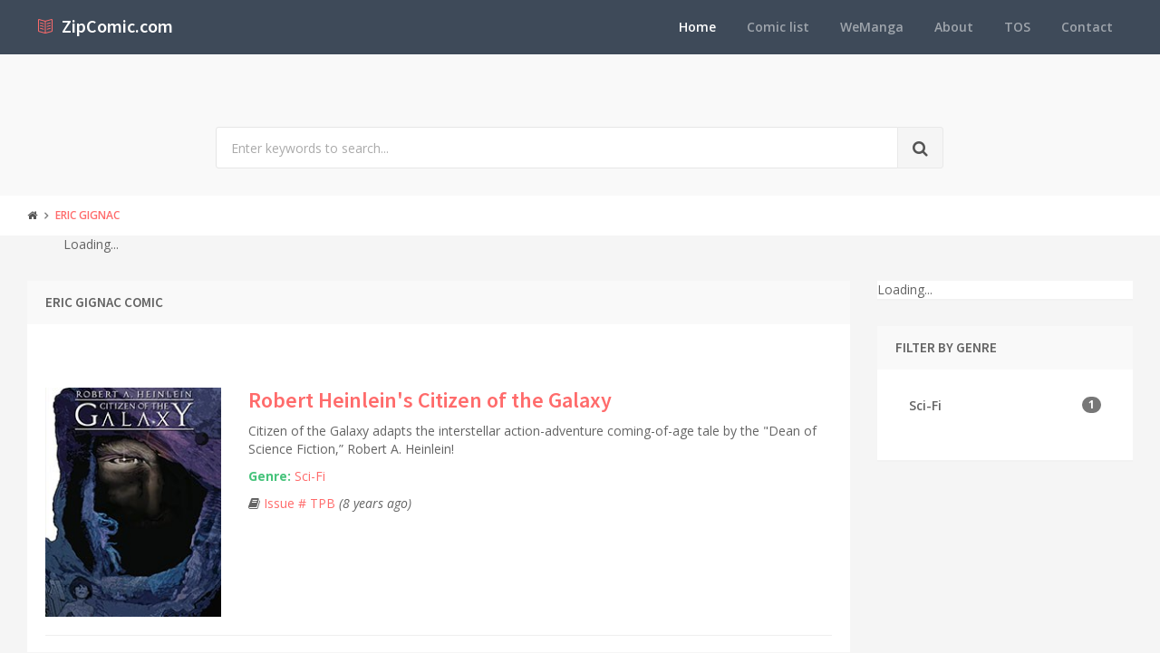

--- FILE ---
content_type: text/html; charset=utf-8
request_url: https://www.zipcomic.com/author/eric-gignac
body_size: 3282
content:
<!DOCTYPE html><!--[if IE 9]><html class="ie9 no-focus" lang=en><![endif]--> <!--[if gt IE 9]><!--><html class=no-focus lang=en><!--<![endif]--><head><meta charset=utf-8><title>Eric Gignac comic</title><meta name=author content=www.zipcomic.com><meta name=viewport content="width=device-width, initial-scale=1.0, maximum-scale=1.0, user-scalable=no"><meta name=twitter:site content=www.zipcomic.com><link rel=canonical href=https://www.zipcomic.com/author/eric-gignac><meta name=description content="List all Eric Gignac comic"><meta name=keywords content="Comic,Eric Gignac comic"><meta name=twitter:title content="Eric Gignac comic"><meta name=twitter:description content="List all Eric Gignac comic"><meta name=twitter:url content=https://www.zipcomic.com/author/eric-gignac><meta property=og:title content="Eric Gignac comic"><meta property=og:description content="List all Eric Gignac comic"><meta property=og:url content=https://www.zipcomic.com/author/eric-gignac><link rel="shortcut icon" href=/Content/assets/icon/favicon.png><link rel=icon type=image/png href=/Content/assets/icon/favicon.png sizes=256x256><link rel=icon type=image/png href=/Content/assets/icon/favicon_128.png sizes=128x128><link rel=icon type=image/png href=/Content/assets/icon/favicon_64.png sizes=64x64><link rel=icon type=image/png href=/Content/assets/icon/favicon_48.png sizes=48x48><link rel=apple-touch-icon sizes=256x256 href=/Content/assets/icon/favicon.png><link rel=apple-touch-icon sizes=128x128 href=/Content/assets/icon/favicon_128.png><link rel=apple-touch-icon sizes=64x64 href=/Content/assets/icon/favicon_64.png><link rel=apple-touch-icon sizes=48x48 href=/Content/assets/icon/favicon_48.png><link rel=stylesheet href="https://fonts.googleapis.com/css?family=Source+Sans+Pro:300,400,400italic,600,700%7COpen+Sans:300,400,400italic,600,700"><link rel=stylesheet href=/styles_v201909.css><body><div id=page-container class="side-scroll header-navbar-transparent"><header id=header-navbar class="content-mini content-mini-full" style=background:#3e4a59><div class=content-boxed><ul class="nav-header pull-right"><li class="hidden-md hidden-lg"><button class="btn btn-link text-white pull-right" data-toggle=class-toggle data-target=.js-nav-main-header data-class=nav-main-header-o type=button> <i class="fa fa-navicon"></i> </button></ul><ul class="js-nav-main-header nav-main-header pull-right"><li class="text-right hidden-md hidden-lg"><button class="btn btn-link text-white" data-toggle=class-toggle data-target=.js-nav-main-header data-class=nav-main-header-o type=button> <i class="fa fa-address-book"></i> </button><li><a class=active href="/">Home</a><li><a href=/comic-list>Comic list</a><li><a href=https://wemanga.com target=_blank>WeManga</a><li><a href=/about>About</a><li><a href=/TOS>TOS</a><li><a href=/contact>Contact</a></ul><ul class="nav-header pull-left"><li class=header-content><a class=h5 href="/" title="Online read comic and download complete archive zip comic"> <i class="si si-book-open text-primary"></i> &nbsp;<span class="h4 font-w600 text-white"> ZipComic.com</span> </a></ul></div></header><main id=main-container><div class=bg-gray-lighter><section class="content content-full content-boxed"><div class="row push-50-t"><div class="col-sm-8 col-sm-offset-2"><form action=/search method=get><div class="input-group input-group-lg"><input class=form-control name=kwd type=text placeholder="Enter keywords to search..."><div class=input-group-btn><button class="btn btn-default"><i class="fa fa-search"></i></button></div></div></form></div></div></section></div><div class=bg-white><section class="content content-mini content-mini-full content-boxed overflow-hidden"><ol class=breadcrumb><li><a class=text-primary-dark href="/"><i class="fa fa-home"></i></a><li><a href=/author/eric-gignac>Eric Gignac</a></ol></section></div><section class=container><div class=row><div class=col-md-12><div id=M187070ScriptRootC311297><div id=M187070PreloadC311297>Loading...</div><script>(function(){var D=new Date(),d=document,b='body',ce='createElement',ac='appendChild',st='style',ds='display',n='none',gi='getElementById',lp=d.location.protocol,wp=lp.indexOf('http')==0?lp:'https:';var i=d[ce]('iframe');i[st][ds]=n;d[gi]("M187070ScriptRootC311297")[ac](i);try{var iw=i.contentWindow.document;iw.open();iw.writeln("<ht"+"ml><bo"+"dy></bo"+"dy></ht"+"ml>");iw.close();var c=iw[b];}
catch(e){var iw=d;var c=d[gi]("M187070ScriptRootC311297");}var dv=iw[ce]('div');dv.id="MG_ID";dv[st][ds]=n;dv.innerHTML=311297;c[ac](dv);var s=iw[ce]('script');s.async='async';s.defer='defer';s.charset='utf-8';s.src=wp+"//jsc.mgid.com/i/s/isubtitles.net.311297.js?t="+D.getYear()+D.getMonth()+D.getUTCDate()+D.getUTCHours();c[ac](s);})();</script></div></div></div></section><section class="content content-boxed"><div class=row><div class="col-md-9 col-sm-8"><div class=block><div class="block-header bg-gray-lighter"><h3 class=block-title>Eric Gignac comic</h3></div><div class="block-content block-content-full"><div class="row push-50-t"><div class="col-md-3 col-sm-5"><a href=/robert-heinleins-citizen-of-the-galaxy><img class=img-responsive src=/img/s3/robert-heinleins-citizen-of-the-galaxy/cover.jpg alt="Robert Heinlein's Citizen of the Galaxy"></a></div><div class="col-md-9 col-sm-7"><h3><a href=/robert-heinleins-citizen-of-the-galaxy>Robert Heinlein&#39;s Citizen of the Galaxy</a></h3><div class="push-10-t more">Citizen of the Galaxy&#160;adapts the interstellar action-adventure coming-of-age tale by the &quot;Dean of Science Fiction,”&#160;Robert A. Heinlein!</div><div class="row push-10-t"><div class=col-md-12><strong class=text-success>Genre:</strong> <a href=/genre/sci-fi title=Sci-Fi>Sci-Fi</a></div></div><ul class="list-unstyled push-10-t"><li><i class="fa fa-book"></i> <a title="Robert Heinlein's Citizen of the Galaxy - chap  TPB" href=robert-heinleins-citizen-of-the-galaxy-issue-tpb>Issue # TPB </a> <i>(8 years ago)</i></ul></div></div><hr><div class=row><div class="col-lg-12 text-center"></div></div></div></div></div><div class="col-md-3 col-sm-4"><div class=block><div id=M187070ScriptRootC311298><div id=M187070PreloadC311298>Loading...</div><script>(function(){var D=new Date(),d=document,b='body',ce='createElement',ac='appendChild',st='style',ds='display',n='none',gi='getElementById',lp=d.location.protocol,wp=lp.indexOf('http')==0?lp:'https:';var i=d[ce]('iframe');i[st][ds]=n;d[gi]("M187070ScriptRootC311298")[ac](i);try{var iw=i.contentWindow.document;iw.open();iw.writeln("<ht"+"ml><bo"+"dy></bo"+"dy></ht"+"ml>");iw.close();var c=iw[b];}
catch(e){var iw=d;var c=d[gi]("M187070ScriptRootC311298");}var dv=iw[ce]('div');dv.id="MG_ID";dv[st][ds]=n;dv.innerHTML=311298;c[ac](dv);var s=iw[ce]('script');s.async='async';s.defer='defer';s.charset='utf-8';s.src=wp+"//jsc.mgid.com/i/s/isubtitles.net.311298.js?t="+D.getYear()+D.getMonth()+D.getUTCDate()+D.getUTCHours();c[ac](s);})();</script></div></div><div class=block><div class="block-header bg-gray-lighter"><h3 class=block-title>Filter by Genre</h3></div><div class="block-content block-content-full"><ul class="nav nav-pills nav-stacked push"><li><a href="?genre=sci-fi">Sci-Fi <span class="badge pull-right">1</span></a></ul></div></div></div></div></section></main><footer id=page-footer class=bg-white><div class="content content-boxed"><div class="row push-30-t items-push-2x"><div class=col-sm-4><h3 class="h5 font-w600 text-uppercase push-20">Quick links</h3><ul class="list list-simple-mini font-s13"><li><a class=font-w600 href="/">Home</a><li><a class=font-w600 href=/comic-list>Comic list</a><li><a class=font-w600 href=/about>About</a><li><a class=font-w600 href=/tos>TOS</a><li><a class=font-w600 href=/contact>Contact</a></ul></div><div class=col-sm-4><h3 class="h5 font-w600 text-uppercase push-20">Website links</h3><ul class="list list-simple-mini font-s13"><li><a class=font-w600 href=https://azsubtitles.com title="Download subtitles">AZ Subtitles</a><li><a class=font-w600 href=https://wemanga.com title="We Manga - Website read and download manga">Manga Download</a></ul></div><div class=col-sm-4><h3 class="h5 font-w600 text-uppercase push-20">Contact</h3><div class=font-s13><i class="si si-envelope-open"></i> <a href="/cdn-cgi/l/email-protection" class="__cf_email__" data-cfemail="c0a3afaeb4a1a3b48088afb483afada9a3eeaea5b4">[email&#160;protected]</a></div></div></div><div class="font-s12 push-20 clearfix"><hr class=remove-margin-t><div class=pull-left><a class=font-w600 href=https://www.zipcomic.com>ZipComic.com</a> &copy; <span>2025</span></div></div></div></footer></div><script data-cfasync="false" src="/cdn-cgi/scripts/5c5dd728/cloudflare-static/email-decode.min.js"></script><script src=/scripts_v201909.js></script><script>jQuery(function(){App.initHelpers(['appear','appear-countTo']);});</script><script src=https://apis.google.com/js/platform.js async defer></script><script>(function(){var po=document.createElement('script');po.type='text/javascript';po.async=true;po.src='https://apis.google.com/js/plusone.js';var s=document.getElementsByTagName('script')[0];s.parentNode.insertBefore(po,s);})();</script><script>window.fbAsyncInit=function(){FB.init({appId:'704001826466987',xfbml:true,version:'v2.9'});};(function(d,s,id){var js,fjs=d.getElementsByTagName(s)[0];if(d.getElementById(id)){return;}
js=d.createElement(s);js.id=id;js.src="//connect.facebook.net/en_US/sdk.js";fjs.parentNode.insertBefore(js,fjs);}(document,'script','facebook-jssdk'));</script><script>(function(i,s,o,g,r,a,m){i['GoogleAnalyticsObject']=r;i[r]=i[r]||function(){(i[r].q=i[r].q||[]).push(arguments)},i[r].l=1*new Date();a=s.createElement(o),m=s.getElementsByTagName(o)[0];a.async=1;a.src=g;m.parentNode.insertBefore(a,m)})(window,document,'script','https://www.google-analytics.com/analytics.js','ga');ga('create','UA-101924278-1','auto');ga('send','pageview');</script><script defer src="https://static.cloudflareinsights.com/beacon.min.js/vcd15cbe7772f49c399c6a5babf22c1241717689176015" integrity="sha512-ZpsOmlRQV6y907TI0dKBHq9Md29nnaEIPlkf84rnaERnq6zvWvPUqr2ft8M1aS28oN72PdrCzSjY4U6VaAw1EQ==" data-cf-beacon='{"version":"2024.11.0","token":"d62c012710da4b14bbb318c06cf6443b","r":1,"server_timing":{"name":{"cfCacheStatus":true,"cfEdge":true,"cfExtPri":true,"cfL4":true,"cfOrigin":true,"cfSpeedBrain":true},"location_startswith":null}}' crossorigin="anonymous"></script>


--- FILE ---
content_type: text/plain
request_url: https://www.google-analytics.com/j/collect?v=1&_v=j102&a=2096636819&t=pageview&_s=1&dl=https%3A%2F%2Fwww.zipcomic.com%2Fauthor%2Feric-gignac&ul=en-us%40posix&dt=Eric%20Gignac%20comic&sr=1280x720&vp=1280x720&_u=IEBAAEABAAAAACAAI~&jid=454131177&gjid=1656023818&cid=781388139.1766108254&tid=UA-101924278-1&_gid=462975209.1766108254&_r=1&_slc=1&z=1361918029
body_size: -450
content:
2,cG-RWQ9WF0YXP